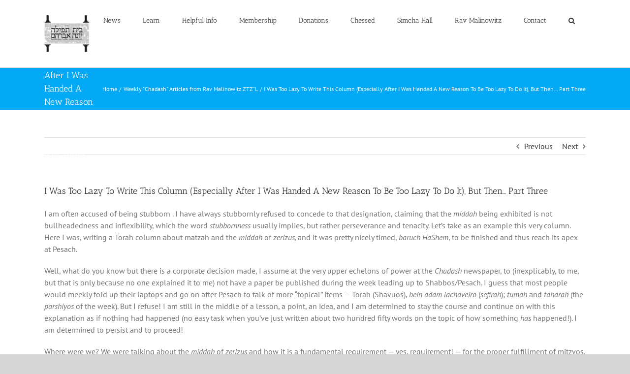

--- FILE ---
content_type: text/html; charset=UTF-8
request_url: https://btya.org/i-was-too-lazy-to-write-this-column-especially-after-i-was-handed-a-new-reason-to-be-too-lazy-to-do-it-but-then-part-three/
body_size: 20156
content:
<!DOCTYPE html>
<html class="avada-html-layout-wide avada-html-header-position-top" lang="en-US" prefix="og: http://ogp.me/ns# fb: http://ogp.me/ns/fb#">
<head>
	<meta http-equiv="X-UA-Compatible" content="IE=edge" />
	<meta http-equiv="Content-Type" content="text/html; charset=utf-8"/>
	<meta name="viewport" content="width=device-width, initial-scale=1" />
	<title>I Was Too Lazy To Write This Column (Especially After I Was Handed A New Reason To Be Too Lazy To Do It), But Then… Part Three &#8211; Beis Tefillah Yonah Avraham</title>
<meta name='robots' content='max-image-preview:large' />
<link rel='dns-prefetch' href='//ajax.googleapis.com' />
<link rel="alternate" type="application/rss+xml" title="Beis Tefillah Yonah Avraham &raquo; Feed" href="https://btya.org/feed/" />
<link rel="alternate" type="application/rss+xml" title="Beis Tefillah Yonah Avraham &raquo; Comments Feed" href="https://btya.org/comments/feed/" />
		
		
		
				<link rel="alternate" type="application/rss+xml" title="Beis Tefillah Yonah Avraham &raquo; I Was Too Lazy To Write This Column (Especially After I Was Handed A New Reason To Be Too Lazy To Do It), But Then… Part Three Comments Feed" href="https://btya.org/i-was-too-lazy-to-write-this-column-especially-after-i-was-handed-a-new-reason-to-be-too-lazy-to-do-it-but-then-part-three/feed/" />
<link rel="alternate" title="oEmbed (JSON)" type="application/json+oembed" href="https://btya.org/wp-json/oembed/1.0/embed?url=https%3A%2F%2Fbtya.org%2Fi-was-too-lazy-to-write-this-column-especially-after-i-was-handed-a-new-reason-to-be-too-lazy-to-do-it-but-then-part-three%2F" />
<link rel="alternate" title="oEmbed (XML)" type="text/xml+oembed" href="https://btya.org/wp-json/oembed/1.0/embed?url=https%3A%2F%2Fbtya.org%2Fi-was-too-lazy-to-write-this-column-especially-after-i-was-handed-a-new-reason-to-be-too-lazy-to-do-it-but-then-part-three%2F&#038;format=xml" />
					<meta name="description" content="I am often accused of being stubborn . I have always stubbornly refused to concede to that designation, claiming that the middah being exhibited is not bullheadedness and inflexibility, which the word stubbornness usually implies, but rather perseverance and tenacity. Let’s take as an example this very column. Here I was, writing a Torah column"/>
				
		<meta property="og:locale" content="en_US"/>
		<meta property="og:type" content="article"/>
		<meta property="og:site_name" content="Beis Tefillah Yonah Avraham"/>
		<meta property="og:title" content="  I Was Too Lazy To Write This Column (Especially After I Was Handed A New Reason To Be Too Lazy To Do It), But Then… Part Three"/>
				<meta property="og:description" content="I am often accused of being stubborn . I have always stubbornly refused to concede to that designation, claiming that the middah being exhibited is not bullheadedness and inflexibility, which the word stubbornness usually implies, but rather perseverance and tenacity. Let’s take as an example this very column. Here I was, writing a Torah column"/>
				<meta property="og:url" content="https://btya.org/i-was-too-lazy-to-write-this-column-especially-after-i-was-handed-a-new-reason-to-be-too-lazy-to-do-it-but-then-part-three/"/>
										<meta property="article:published_time" content="2012-04-27T09:28:29+02:00"/>
							<meta property="article:modified_time" content="2012-11-02T11:56:29+02:00"/>
								<meta name="author" content="Rav Malinowitz ZTZ&quot;L"/>
								<meta property="og:image" content="https://btya.org/wp-content/uploads/2012/01/BTYA_Logo.png"/>
		<meta property="og:image:width" content="92"/>
		<meta property="og:image:height" content="75"/>
		<meta property="og:image:type" content="image/png"/>
				<style id='wp-img-auto-sizes-contain-inline-css' type='text/css'>
img:is([sizes=auto i],[sizes^="auto," i]){contain-intrinsic-size:3000px 1500px}
/*# sourceURL=wp-img-auto-sizes-contain-inline-css */
</style>
<style id='wp-emoji-styles-inline-css' type='text/css'>

	img.wp-smiley, img.emoji {
		display: inline !important;
		border: none !important;
		box-shadow: none !important;
		height: 1em !important;
		width: 1em !important;
		margin: 0 0.07em !important;
		vertical-align: -0.1em !important;
		background: none !important;
		padding: 0 !important;
	}
/*# sourceURL=wp-emoji-styles-inline-css */
</style>
<link rel='stylesheet' id='jquery-ui-style-css' href='https://ajax.googleapis.com/ajax/libs/jqueryui/1.11.4/themes/ui-darkness/jquery-ui.css?ver=1.11.4' type='text/css' media='all' />
<link rel='stylesheet' id='slb_core-css' href='https://btya.org/wp-content/plugins/simple-lightbox/client/css/app.css?ver=2.9.4' type='text/css' media='all' />
<link rel='stylesheet' id='fusion-dynamic-css-css' href='https://btya.org/wp-content/uploads/fusion-styles/31dddab5b55b8eb9b4edf69d578cab95.min.css?ver=3.14.2' type='text/css' media='all' />
<script type="text/javascript" src="https://btya.org/wp-includes/js/jquery/jquery.min.js?ver=3.7.1" id="jquery-core-js"></script>
<script type="text/javascript" src="https://btya.org/wp-includes/js/jquery/jquery-migrate.min.js?ver=3.4.1" id="jquery-migrate-js"></script>
<link rel="https://api.w.org/" href="https://btya.org/wp-json/" /><link rel="alternate" title="JSON" type="application/json" href="https://btya.org/wp-json/wp/v2/posts/1944" /><link rel="EditURI" type="application/rsd+xml" title="RSD" href="https://btya.org/xmlrpc.php?rsd" />
<meta name="generator" content="WordPress 6.9" />
<link rel="canonical" href="https://btya.org/i-was-too-lazy-to-write-this-column-especially-after-i-was-handed-a-new-reason-to-be-too-lazy-to-do-it-but-then-part-three/" />
<link rel='shortlink' href='https://btya.org/?p=1944' />
<style type="text/css" id="css-fb-visibility">@media screen and (max-width: 640px){.fusion-no-small-visibility{display:none !important;}body .sm-text-align-center{text-align:center !important;}body .sm-text-align-left{text-align:left !important;}body .sm-text-align-right{text-align:right !important;}body .sm-text-align-justify{text-align:justify !important;}body .sm-flex-align-center{justify-content:center !important;}body .sm-flex-align-flex-start{justify-content:flex-start !important;}body .sm-flex-align-flex-end{justify-content:flex-end !important;}body .sm-mx-auto{margin-left:auto !important;margin-right:auto !important;}body .sm-ml-auto{margin-left:auto !important;}body .sm-mr-auto{margin-right:auto !important;}body .fusion-absolute-position-small{position:absolute;width:100%;}.awb-sticky.awb-sticky-small{ position: sticky; top: var(--awb-sticky-offset,0); }}@media screen and (min-width: 641px) and (max-width: 1024px){.fusion-no-medium-visibility{display:none !important;}body .md-text-align-center{text-align:center !important;}body .md-text-align-left{text-align:left !important;}body .md-text-align-right{text-align:right !important;}body .md-text-align-justify{text-align:justify !important;}body .md-flex-align-center{justify-content:center !important;}body .md-flex-align-flex-start{justify-content:flex-start !important;}body .md-flex-align-flex-end{justify-content:flex-end !important;}body .md-mx-auto{margin-left:auto !important;margin-right:auto !important;}body .md-ml-auto{margin-left:auto !important;}body .md-mr-auto{margin-right:auto !important;}body .fusion-absolute-position-medium{position:absolute;width:100%;}.awb-sticky.awb-sticky-medium{ position: sticky; top: var(--awb-sticky-offset,0); }}@media screen and (min-width: 1025px){.fusion-no-large-visibility{display:none !important;}body .lg-text-align-center{text-align:center !important;}body .lg-text-align-left{text-align:left !important;}body .lg-text-align-right{text-align:right !important;}body .lg-text-align-justify{text-align:justify !important;}body .lg-flex-align-center{justify-content:center !important;}body .lg-flex-align-flex-start{justify-content:flex-start !important;}body .lg-flex-align-flex-end{justify-content:flex-end !important;}body .lg-mx-auto{margin-left:auto !important;margin-right:auto !important;}body .lg-ml-auto{margin-left:auto !important;}body .lg-mr-auto{margin-right:auto !important;}body .fusion-absolute-position-large{position:absolute;width:100%;}.awb-sticky.awb-sticky-large{ position: sticky; top: var(--awb-sticky-offset,0); }}</style>		<script type="text/javascript">
			var doc = document.documentElement;
			doc.setAttribute( 'data-useragent', navigator.userAgent );
		</script>
		
	<style id='global-styles-inline-css' type='text/css'>
:root{--wp--preset--aspect-ratio--square: 1;--wp--preset--aspect-ratio--4-3: 4/3;--wp--preset--aspect-ratio--3-4: 3/4;--wp--preset--aspect-ratio--3-2: 3/2;--wp--preset--aspect-ratio--2-3: 2/3;--wp--preset--aspect-ratio--16-9: 16/9;--wp--preset--aspect-ratio--9-16: 9/16;--wp--preset--color--black: #000000;--wp--preset--color--cyan-bluish-gray: #abb8c3;--wp--preset--color--white: #ffffff;--wp--preset--color--pale-pink: #f78da7;--wp--preset--color--vivid-red: #cf2e2e;--wp--preset--color--luminous-vivid-orange: #ff6900;--wp--preset--color--luminous-vivid-amber: #fcb900;--wp--preset--color--light-green-cyan: #7bdcb5;--wp--preset--color--vivid-green-cyan: #00d084;--wp--preset--color--pale-cyan-blue: #8ed1fc;--wp--preset--color--vivid-cyan-blue: #0693e3;--wp--preset--color--vivid-purple: #9b51e0;--wp--preset--color--awb-color-1: rgba(255,255,255,1);--wp--preset--color--awb-color-2: rgba(246,246,246,1);--wp--preset--color--awb-color-3: rgba(235,234,234,1);--wp--preset--color--awb-color-4: rgba(255,215,0,1);--wp--preset--color--awb-color-5: rgba(116,116,116,1);--wp--preset--color--awb-color-6: rgba(26,128,182,1);--wp--preset--color--awb-color-7: rgba(16,83,120,1);--wp--preset--color--awb-color-8: rgba(51,51,51,1);--wp--preset--color--awb-color-custom-10: rgba(224,222,222,1);--wp--preset--color--awb-color-custom-11: rgba(235,234,234,0.8);--wp--preset--color--awb-color-custom-12: rgba(232,232,232,1);--wp--preset--color--awb-color-custom-13: rgba(90,171,214,1);--wp--preset--color--awb-color-custom-14: rgba(191,191,191,1);--wp--preset--color--awb-color-custom-15: rgba(140,137,137,1);--wp--preset--color--awb-color-custom-16: rgba(221,221,221,1);--wp--preset--color--awb-color-custom-17: rgba(54,56,57,1);--wp--preset--color--awb-color-custom-18: rgba(144,201,232,1);--wp--preset--gradient--vivid-cyan-blue-to-vivid-purple: linear-gradient(135deg,rgb(6,147,227) 0%,rgb(155,81,224) 100%);--wp--preset--gradient--light-green-cyan-to-vivid-green-cyan: linear-gradient(135deg,rgb(122,220,180) 0%,rgb(0,208,130) 100%);--wp--preset--gradient--luminous-vivid-amber-to-luminous-vivid-orange: linear-gradient(135deg,rgb(252,185,0) 0%,rgb(255,105,0) 100%);--wp--preset--gradient--luminous-vivid-orange-to-vivid-red: linear-gradient(135deg,rgb(255,105,0) 0%,rgb(207,46,46) 100%);--wp--preset--gradient--very-light-gray-to-cyan-bluish-gray: linear-gradient(135deg,rgb(238,238,238) 0%,rgb(169,184,195) 100%);--wp--preset--gradient--cool-to-warm-spectrum: linear-gradient(135deg,rgb(74,234,220) 0%,rgb(151,120,209) 20%,rgb(207,42,186) 40%,rgb(238,44,130) 60%,rgb(251,105,98) 80%,rgb(254,248,76) 100%);--wp--preset--gradient--blush-light-purple: linear-gradient(135deg,rgb(255,206,236) 0%,rgb(152,150,240) 100%);--wp--preset--gradient--blush-bordeaux: linear-gradient(135deg,rgb(254,205,165) 0%,rgb(254,45,45) 50%,rgb(107,0,62) 100%);--wp--preset--gradient--luminous-dusk: linear-gradient(135deg,rgb(255,203,112) 0%,rgb(199,81,192) 50%,rgb(65,88,208) 100%);--wp--preset--gradient--pale-ocean: linear-gradient(135deg,rgb(255,245,203) 0%,rgb(182,227,212) 50%,rgb(51,167,181) 100%);--wp--preset--gradient--electric-grass: linear-gradient(135deg,rgb(202,248,128) 0%,rgb(113,206,126) 100%);--wp--preset--gradient--midnight: linear-gradient(135deg,rgb(2,3,129) 0%,rgb(40,116,252) 100%);--wp--preset--font-size--small: 12px;--wp--preset--font-size--medium: 20px;--wp--preset--font-size--large: 24px;--wp--preset--font-size--x-large: 42px;--wp--preset--font-size--normal: 16px;--wp--preset--font-size--xlarge: 32px;--wp--preset--font-size--huge: 48px;--wp--preset--spacing--20: 0.44rem;--wp--preset--spacing--30: 0.67rem;--wp--preset--spacing--40: 1rem;--wp--preset--spacing--50: 1.5rem;--wp--preset--spacing--60: 2.25rem;--wp--preset--spacing--70: 3.38rem;--wp--preset--spacing--80: 5.06rem;--wp--preset--shadow--natural: 6px 6px 9px rgba(0, 0, 0, 0.2);--wp--preset--shadow--deep: 12px 12px 50px rgba(0, 0, 0, 0.4);--wp--preset--shadow--sharp: 6px 6px 0px rgba(0, 0, 0, 0.2);--wp--preset--shadow--outlined: 6px 6px 0px -3px rgb(255, 255, 255), 6px 6px rgb(0, 0, 0);--wp--preset--shadow--crisp: 6px 6px 0px rgb(0, 0, 0);}:where(.is-layout-flex){gap: 0.5em;}:where(.is-layout-grid){gap: 0.5em;}body .is-layout-flex{display: flex;}.is-layout-flex{flex-wrap: wrap;align-items: center;}.is-layout-flex > :is(*, div){margin: 0;}body .is-layout-grid{display: grid;}.is-layout-grid > :is(*, div){margin: 0;}:where(.wp-block-columns.is-layout-flex){gap: 2em;}:where(.wp-block-columns.is-layout-grid){gap: 2em;}:where(.wp-block-post-template.is-layout-flex){gap: 1.25em;}:where(.wp-block-post-template.is-layout-grid){gap: 1.25em;}.has-black-color{color: var(--wp--preset--color--black) !important;}.has-cyan-bluish-gray-color{color: var(--wp--preset--color--cyan-bluish-gray) !important;}.has-white-color{color: var(--wp--preset--color--white) !important;}.has-pale-pink-color{color: var(--wp--preset--color--pale-pink) !important;}.has-vivid-red-color{color: var(--wp--preset--color--vivid-red) !important;}.has-luminous-vivid-orange-color{color: var(--wp--preset--color--luminous-vivid-orange) !important;}.has-luminous-vivid-amber-color{color: var(--wp--preset--color--luminous-vivid-amber) !important;}.has-light-green-cyan-color{color: var(--wp--preset--color--light-green-cyan) !important;}.has-vivid-green-cyan-color{color: var(--wp--preset--color--vivid-green-cyan) !important;}.has-pale-cyan-blue-color{color: var(--wp--preset--color--pale-cyan-blue) !important;}.has-vivid-cyan-blue-color{color: var(--wp--preset--color--vivid-cyan-blue) !important;}.has-vivid-purple-color{color: var(--wp--preset--color--vivid-purple) !important;}.has-black-background-color{background-color: var(--wp--preset--color--black) !important;}.has-cyan-bluish-gray-background-color{background-color: var(--wp--preset--color--cyan-bluish-gray) !important;}.has-white-background-color{background-color: var(--wp--preset--color--white) !important;}.has-pale-pink-background-color{background-color: var(--wp--preset--color--pale-pink) !important;}.has-vivid-red-background-color{background-color: var(--wp--preset--color--vivid-red) !important;}.has-luminous-vivid-orange-background-color{background-color: var(--wp--preset--color--luminous-vivid-orange) !important;}.has-luminous-vivid-amber-background-color{background-color: var(--wp--preset--color--luminous-vivid-amber) !important;}.has-light-green-cyan-background-color{background-color: var(--wp--preset--color--light-green-cyan) !important;}.has-vivid-green-cyan-background-color{background-color: var(--wp--preset--color--vivid-green-cyan) !important;}.has-pale-cyan-blue-background-color{background-color: var(--wp--preset--color--pale-cyan-blue) !important;}.has-vivid-cyan-blue-background-color{background-color: var(--wp--preset--color--vivid-cyan-blue) !important;}.has-vivid-purple-background-color{background-color: var(--wp--preset--color--vivid-purple) !important;}.has-black-border-color{border-color: var(--wp--preset--color--black) !important;}.has-cyan-bluish-gray-border-color{border-color: var(--wp--preset--color--cyan-bluish-gray) !important;}.has-white-border-color{border-color: var(--wp--preset--color--white) !important;}.has-pale-pink-border-color{border-color: var(--wp--preset--color--pale-pink) !important;}.has-vivid-red-border-color{border-color: var(--wp--preset--color--vivid-red) !important;}.has-luminous-vivid-orange-border-color{border-color: var(--wp--preset--color--luminous-vivid-orange) !important;}.has-luminous-vivid-amber-border-color{border-color: var(--wp--preset--color--luminous-vivid-amber) !important;}.has-light-green-cyan-border-color{border-color: var(--wp--preset--color--light-green-cyan) !important;}.has-vivid-green-cyan-border-color{border-color: var(--wp--preset--color--vivid-green-cyan) !important;}.has-pale-cyan-blue-border-color{border-color: var(--wp--preset--color--pale-cyan-blue) !important;}.has-vivid-cyan-blue-border-color{border-color: var(--wp--preset--color--vivid-cyan-blue) !important;}.has-vivid-purple-border-color{border-color: var(--wp--preset--color--vivid-purple) !important;}.has-vivid-cyan-blue-to-vivid-purple-gradient-background{background: var(--wp--preset--gradient--vivid-cyan-blue-to-vivid-purple) !important;}.has-light-green-cyan-to-vivid-green-cyan-gradient-background{background: var(--wp--preset--gradient--light-green-cyan-to-vivid-green-cyan) !important;}.has-luminous-vivid-amber-to-luminous-vivid-orange-gradient-background{background: var(--wp--preset--gradient--luminous-vivid-amber-to-luminous-vivid-orange) !important;}.has-luminous-vivid-orange-to-vivid-red-gradient-background{background: var(--wp--preset--gradient--luminous-vivid-orange-to-vivid-red) !important;}.has-very-light-gray-to-cyan-bluish-gray-gradient-background{background: var(--wp--preset--gradient--very-light-gray-to-cyan-bluish-gray) !important;}.has-cool-to-warm-spectrum-gradient-background{background: var(--wp--preset--gradient--cool-to-warm-spectrum) !important;}.has-blush-light-purple-gradient-background{background: var(--wp--preset--gradient--blush-light-purple) !important;}.has-blush-bordeaux-gradient-background{background: var(--wp--preset--gradient--blush-bordeaux) !important;}.has-luminous-dusk-gradient-background{background: var(--wp--preset--gradient--luminous-dusk) !important;}.has-pale-ocean-gradient-background{background: var(--wp--preset--gradient--pale-ocean) !important;}.has-electric-grass-gradient-background{background: var(--wp--preset--gradient--electric-grass) !important;}.has-midnight-gradient-background{background: var(--wp--preset--gradient--midnight) !important;}.has-small-font-size{font-size: var(--wp--preset--font-size--small) !important;}.has-medium-font-size{font-size: var(--wp--preset--font-size--medium) !important;}.has-large-font-size{font-size: var(--wp--preset--font-size--large) !important;}.has-x-large-font-size{font-size: var(--wp--preset--font-size--x-large) !important;}
/*# sourceURL=global-styles-inline-css */
</style>
<style id='wp-block-library-inline-css' type='text/css'>
:root{--wp-block-synced-color:#7a00df;--wp-block-synced-color--rgb:122,0,223;--wp-bound-block-color:var(--wp-block-synced-color);--wp-editor-canvas-background:#ddd;--wp-admin-theme-color:#007cba;--wp-admin-theme-color--rgb:0,124,186;--wp-admin-theme-color-darker-10:#006ba1;--wp-admin-theme-color-darker-10--rgb:0,107,160.5;--wp-admin-theme-color-darker-20:#005a87;--wp-admin-theme-color-darker-20--rgb:0,90,135;--wp-admin-border-width-focus:2px}@media (min-resolution:192dpi){:root{--wp-admin-border-width-focus:1.5px}}.wp-element-button{cursor:pointer}:root .has-very-light-gray-background-color{background-color:#eee}:root .has-very-dark-gray-background-color{background-color:#313131}:root .has-very-light-gray-color{color:#eee}:root .has-very-dark-gray-color{color:#313131}:root .has-vivid-green-cyan-to-vivid-cyan-blue-gradient-background{background:linear-gradient(135deg,#00d084,#0693e3)}:root .has-purple-crush-gradient-background{background:linear-gradient(135deg,#34e2e4,#4721fb 50%,#ab1dfe)}:root .has-hazy-dawn-gradient-background{background:linear-gradient(135deg,#faaca8,#dad0ec)}:root .has-subdued-olive-gradient-background{background:linear-gradient(135deg,#fafae1,#67a671)}:root .has-atomic-cream-gradient-background{background:linear-gradient(135deg,#fdd79a,#004a59)}:root .has-nightshade-gradient-background{background:linear-gradient(135deg,#330968,#31cdcf)}:root .has-midnight-gradient-background{background:linear-gradient(135deg,#020381,#2874fc)}:root{--wp--preset--font-size--normal:16px;--wp--preset--font-size--huge:42px}.has-regular-font-size{font-size:1em}.has-larger-font-size{font-size:2.625em}.has-normal-font-size{font-size:var(--wp--preset--font-size--normal)}.has-huge-font-size{font-size:var(--wp--preset--font-size--huge)}.has-text-align-center{text-align:center}.has-text-align-left{text-align:left}.has-text-align-right{text-align:right}.has-fit-text{white-space:nowrap!important}#end-resizable-editor-section{display:none}.aligncenter{clear:both}.items-justified-left{justify-content:flex-start}.items-justified-center{justify-content:center}.items-justified-right{justify-content:flex-end}.items-justified-space-between{justify-content:space-between}.screen-reader-text{border:0;clip-path:inset(50%);height:1px;margin:-1px;overflow:hidden;padding:0;position:absolute;width:1px;word-wrap:normal!important}.screen-reader-text:focus{background-color:#ddd;clip-path:none;color:#444;display:block;font-size:1em;height:auto;left:5px;line-height:normal;padding:15px 23px 14px;text-decoration:none;top:5px;width:auto;z-index:100000}html :where(.has-border-color){border-style:solid}html :where([style*=border-top-color]){border-top-style:solid}html :where([style*=border-right-color]){border-right-style:solid}html :where([style*=border-bottom-color]){border-bottom-style:solid}html :where([style*=border-left-color]){border-left-style:solid}html :where([style*=border-width]){border-style:solid}html :where([style*=border-top-width]){border-top-style:solid}html :where([style*=border-right-width]){border-right-style:solid}html :where([style*=border-bottom-width]){border-bottom-style:solid}html :where([style*=border-left-width]){border-left-style:solid}html :where(img[class*=wp-image-]){height:auto;max-width:100%}:where(figure){margin:0 0 1em}html :where(.is-position-sticky){--wp-admin--admin-bar--position-offset:var(--wp-admin--admin-bar--height,0px)}@media screen and (max-width:600px){html :where(.is-position-sticky){--wp-admin--admin-bar--position-offset:0px}}
/*wp_block_styles_on_demand_placeholder:697c41aaa2895*/
/*# sourceURL=wp-block-library-inline-css */
</style>
<style id='wp-block-library-theme-inline-css' type='text/css'>
.wp-block-audio :where(figcaption){color:#555;font-size:13px;text-align:center}.is-dark-theme .wp-block-audio :where(figcaption){color:#ffffffa6}.wp-block-audio{margin:0 0 1em}.wp-block-code{border:1px solid #ccc;border-radius:4px;font-family:Menlo,Consolas,monaco,monospace;padding:.8em 1em}.wp-block-embed :where(figcaption){color:#555;font-size:13px;text-align:center}.is-dark-theme .wp-block-embed :where(figcaption){color:#ffffffa6}.wp-block-embed{margin:0 0 1em}.blocks-gallery-caption{color:#555;font-size:13px;text-align:center}.is-dark-theme .blocks-gallery-caption{color:#ffffffa6}:root :where(.wp-block-image figcaption){color:#555;font-size:13px;text-align:center}.is-dark-theme :root :where(.wp-block-image figcaption){color:#ffffffa6}.wp-block-image{margin:0 0 1em}.wp-block-pullquote{border-bottom:4px solid;border-top:4px solid;color:currentColor;margin-bottom:1.75em}.wp-block-pullquote :where(cite),.wp-block-pullquote :where(footer),.wp-block-pullquote__citation{color:currentColor;font-size:.8125em;font-style:normal;text-transform:uppercase}.wp-block-quote{border-left:.25em solid;margin:0 0 1.75em;padding-left:1em}.wp-block-quote cite,.wp-block-quote footer{color:currentColor;font-size:.8125em;font-style:normal;position:relative}.wp-block-quote:where(.has-text-align-right){border-left:none;border-right:.25em solid;padding-left:0;padding-right:1em}.wp-block-quote:where(.has-text-align-center){border:none;padding-left:0}.wp-block-quote.is-large,.wp-block-quote.is-style-large,.wp-block-quote:where(.is-style-plain){border:none}.wp-block-search .wp-block-search__label{font-weight:700}.wp-block-search__button{border:1px solid #ccc;padding:.375em .625em}:where(.wp-block-group.has-background){padding:1.25em 2.375em}.wp-block-separator.has-css-opacity{opacity:.4}.wp-block-separator{border:none;border-bottom:2px solid;margin-left:auto;margin-right:auto}.wp-block-separator.has-alpha-channel-opacity{opacity:1}.wp-block-separator:not(.is-style-wide):not(.is-style-dots){width:100px}.wp-block-separator.has-background:not(.is-style-dots){border-bottom:none;height:1px}.wp-block-separator.has-background:not(.is-style-wide):not(.is-style-dots){height:2px}.wp-block-table{margin:0 0 1em}.wp-block-table td,.wp-block-table th{word-break:normal}.wp-block-table :where(figcaption){color:#555;font-size:13px;text-align:center}.is-dark-theme .wp-block-table :where(figcaption){color:#ffffffa6}.wp-block-video :where(figcaption){color:#555;font-size:13px;text-align:center}.is-dark-theme .wp-block-video :where(figcaption){color:#ffffffa6}.wp-block-video{margin:0 0 1em}:root :where(.wp-block-template-part.has-background){margin-bottom:0;margin-top:0;padding:1.25em 2.375em}
/*# sourceURL=/wp-includes/css/dist/block-library/theme.min.css */
</style>
<style id='classic-theme-styles-inline-css' type='text/css'>
/*! This file is auto-generated */
.wp-block-button__link{color:#fff;background-color:#32373c;border-radius:9999px;box-shadow:none;text-decoration:none;padding:calc(.667em + 2px) calc(1.333em + 2px);font-size:1.125em}.wp-block-file__button{background:#32373c;color:#fff;text-decoration:none}
/*# sourceURL=/wp-includes/css/classic-themes.min.css */
</style>
</head>

<body class="wp-singular post-template-default single single-post postid-1944 single-format-standard wp-theme-Avada fusion-image-hovers fusion-pagination-sizing fusion-button_type-flat fusion-button_span-no fusion-button_gradient-linear avada-image-rollover-circle-yes avada-image-rollover-yes avada-image-rollover-direction-left fusion-has-button-gradient fusion-body ltr fusion-sticky-header no-tablet-sticky-header no-mobile-sticky-header no-mobile-slidingbar no-mobile-totop avada-has-rev-slider-styles fusion-disable-outline fusion-sub-menu-fade mobile-logo-pos-left layout-wide-mode avada-has-boxed-modal-shadow-none layout-scroll-offset-full avada-has-zero-margin-offset-top fusion-top-header menu-text-align-center mobile-menu-design-modern fusion-show-pagination-text fusion-header-layout-v1 avada-responsive avada-footer-fx-none avada-menu-highlight-style-background fusion-search-form-classic fusion-main-menu-search-dropdown fusion-avatar-square avada-dropdown-styles avada-blog-layout-masonry avada-blog-archive-layout-masonry avada-header-shadow-no avada-menu-icon-position-left avada-has-megamenu-shadow avada-has-mainmenu-dropdown-divider avada-has-mobile-menu-search avada-has-main-nav-search-icon avada-has-breadcrumb-mobile-hidden avada-has-titlebar-bar_and_content avada-has-pagination-padding avada-flyout-menu-direction-fade avada-ec-views-v1" data-awb-post-id="1944">
		<a class="skip-link screen-reader-text" href="#content">Skip to content</a>

	<div id="boxed-wrapper">
		
		<div id="wrapper" class="fusion-wrapper">
			<div id="home" style="position:relative;top:-1px;"></div>
							
					
			<header class="fusion-header-wrapper">
				<div class="fusion-header-v1 fusion-logo-alignment fusion-logo-left fusion-sticky-menu- fusion-sticky-logo- fusion-mobile-logo-  fusion-mobile-menu-design-modern">
					<div class="fusion-header-sticky-height"></div>
<div class="fusion-header">
	<div class="fusion-row">
					<div class="fusion-logo" data-margin-top="31px" data-margin-bottom="31px" data-margin-left="0px" data-margin-right="0px">
			<a class="fusion-logo-link"  href="https://btya.org/" >

						<!-- standard logo -->
			<img src="https://btya.org/wp-content/uploads/2012/01/BTYA_Logo.png" srcset="https://btya.org/wp-content/uploads/2012/01/BTYA_Logo.png 1x" width="92" height="75" alt="Beis Tefillah Yonah Avraham Logo" data-retina_logo_url="" class="fusion-standard-logo" />

			
					</a>
		</div>		<nav class="fusion-main-menu" aria-label="Main Menu"><ul id="menu-main-menu" class="fusion-menu"><li  id="menu-item-4086"  class="menu-item menu-item-type-post_type menu-item-object-page current_page_parent menu-item-has-children menu-item-4086 fusion-dropdown-menu"  data-item-id="4086"><a  href="https://btya.org/news/" class="fusion-background-highlight"><span class="menu-text">News</span></a><ul class="sub-menu"><li  id="menu-item-9290"  class="menu-item menu-item-type-post_type menu-item-object-page menu-item-9290 fusion-dropdown-submenu" ><a  href="https://btya.org/btya-news/" class="fusion-background-highlight"><span>BTYA News</span></a></li><li  id="menu-item-8165"  class="menu-item menu-item-type-post_type menu-item-object-page menu-item-8165 fusion-dropdown-submenu" ><a  href="https://btya.org/guide/" class="fusion-background-highlight"><span>Member Guide 5780</span></a></li><li  id="menu-item-6074"  class="menu-item menu-item-type-taxonomy menu-item-object-category menu-item-6074 fusion-dropdown-submenu" ><a  href="https://btya.org/category/btya-weekly-newsletter/" class="fusion-background-highlight"><span>BTYA Weekly Newsletter</span></a></li><li  id="menu-item-5407"  class="menu-item menu-item-type-taxonomy menu-item-object-category menu-item-5407 fusion-dropdown-submenu" ><a  href="https://btya.org/category/schedules/" class="fusion-background-highlight"><span>Schedules</span></a></li><li  id="menu-item-9191"  class="menu-item menu-item-type-post_type menu-item-object-page menu-item-9191 fusion-dropdown-submenu" ><a  href="https://btya.org/vasikin/" class="fusion-background-highlight"><span>Vasikin</span></a></li><li  id="menu-item-4089"  class="menu-item menu-item-type-taxonomy menu-item-object-category menu-item-4089 fusion-dropdown-submenu" ><a  href="https://btya.org/category/menucha/" class="fusion-background-highlight"><span>Menucha</span></a></li><li  id="menu-item-6159"  class="menu-item menu-item-type-post_type menu-item-object-page menu-item-6159 fusion-dropdown-submenu" ><a  href="https://btya.org/videos/" class="fusion-background-highlight"><span>Videos</span></a></li></ul></li><li  id="menu-item-4071"  class="menu-item menu-item-type-post_type menu-item-object-page menu-item-has-children menu-item-4071 fusion-dropdown-menu"  data-item-id="4071"><a  href="https://btya.org/learn/" class="fusion-background-highlight"><span class="menu-text">Learn</span></a><ul class="sub-menu"><li  id="menu-item-4072"  class="menu-item menu-item-type-post_type menu-item-object-page menu-item-4072 fusion-dropdown-submenu" ><a  href="https://btya.org/learn/mp3-shiurim/" class="fusion-background-highlight"><span>MP3 Audio Shiurim</span></a></li><li  id="menu-item-4060"  class="menu-item menu-item-type-post_type menu-item-object-page menu-item-4060 fusion-dropdown-submenu" ><a  href="https://btya.org/youth-programs/" class="fusion-background-highlight"><span>Youth Programs</span></a></li><li  id="menu-item-4073"  class="menu-item menu-item-type-post_type menu-item-object-page menu-item-4073 fusion-dropdown-submenu" ><a  href="https://btya.org/learn/learning/" class="fusion-background-highlight"><span>Learning Programs</span></a></li></ul></li><li  id="menu-item-4076"  class="menu-item menu-item-type-post_type menu-item-object-page menu-item-has-children menu-item-4076 fusion-dropdown-menu"  data-item-id="4076"><a  href="https://btya.org/helpful-info/" class="fusion-background-highlight"><span class="menu-text">Helpful Info</span></a><ul class="sub-menu"><li  id="menu-item-4053"  class="menu-item menu-item-type-post_type menu-item-object-page menu-item-4053 fusion-dropdown-submenu" ><a  href="https://btya.org/internet-safety/" class="fusion-background-highlight"><span>Internet Safety</span></a></li><li  id="menu-item-4054"  class="menu-item menu-item-type-post_type menu-item-object-page menu-item-4054 fusion-dropdown-submenu" ><a  href="https://btya.org/kashrus-lecture/" class="fusion-background-highlight"><span>Kashrus</span></a></li><li  id="menu-item-4081"  class="menu-item menu-item-type-post_type menu-item-object-page menu-item-4081 fusion-dropdown-submenu" ><a  href="https://btya.org/halachic-times-for-beit-shemesh/" class="fusion-background-highlight"><span>Halachic Times for Beit Shemesh</span></a></li><li  id="menu-item-5422"  class="menu-item menu-item-type-post_type menu-item-object-post menu-item-5422 fusion-dropdown-submenu" ><a  href="https://btya.org/separating-trumas-and-maaseros/" class="fusion-background-highlight"><span>Separating Trumas and Maaseros</span></a></li></ul></li><li  id="menu-item-4055"  class="menu-item menu-item-type-post_type menu-item-object-page menu-item-4055"  data-item-id="4055"><a  href="https://btya.org/membership/" class="fusion-background-highlight"><span class="menu-text">Membership</span></a></li><li  id="menu-item-4052"  class="menu-item menu-item-type-post_type menu-item-object-page menu-item-4052"  data-item-id="4052"><a  href="https://btya.org/donations/" class="fusion-background-highlight"><span class="menu-text">Donations</span></a></li><li  id="menu-item-4051"  class="menu-item menu-item-type-post_type menu-item-object-page menu-item-has-children menu-item-4051 fusion-dropdown-menu"  data-item-id="4051"><a  href="https://btya.org/community-service/" class="fusion-background-highlight"><span class="menu-text">Chessed</span></a><ul class="sub-menu"><li  id="menu-item-4647"  class="menu-item menu-item-type-post_type menu-item-object-page menu-item-4647 fusion-dropdown-submenu" ><a  href="https://btya.org/talent-gemach/" class="fusion-background-highlight"><span>Men’s Talent Gemach</span></a></li><li  id="menu-item-4658"  class="menu-item menu-item-type-post_type menu-item-object-page menu-item-4658 fusion-dropdown-submenu" ><a  href="https://btya.org/talent-gemach/baum-family-english-sefarim-gemach/" class="fusion-background-highlight"><span>Baum Family English Sefarim Gemach</span></a></li></ul></li><li  id="menu-item-4057"  class="menu-item menu-item-type-post_type menu-item-object-page menu-item-4057"  data-item-id="4057"><a  href="https://btya.org/hall/" class="fusion-background-highlight"><span class="menu-text">Simcha Hall</span></a></li><li  id="menu-item-5978"  class="menu-item menu-item-type-custom menu-item-object-custom menu-item-has-children menu-item-5978 fusion-dropdown-menu"  data-item-id="5978"><a  href="#" class="fusion-background-highlight"><span class="menu-text">Rav Malinowitz</span></a><ul class="sub-menu"><li  id="menu-item-9245"  class="menu-item menu-item-type-post_type menu-item-object-page menu-item-9245 fusion-dropdown-submenu" ><a  href="https://btya.org/czm-yahrtzeit/" class="fusion-background-highlight"><span>Yahrzeit – Rav Chaim Zev Malinowitz ZTZ”L</span></a></li><li  id="menu-item-5975"  class="menu-item menu-item-type-post_type menu-item-object-page menu-item-5975 fusion-dropdown-submenu" ><a  href="https://btya.org/czm-stories/" class="fusion-background-highlight"><span>Stories about Rav Malinowitz</span></a></li><li  id="menu-item-5976"  class="menu-item menu-item-type-post_type menu-item-object-page menu-item-5976 fusion-dropdown-submenu" ><a  href="https://btya.org/post-czm-stories/" class="fusion-background-highlight"><span>Post Your Own Stories about Rav Malinowitz ZT”L</span></a></li><li  id="menu-item-5977"  class="menu-item menu-item-type-taxonomy menu-item-object-category menu-item-5977 fusion-dropdown-submenu" ><a  href="https://btya.org/category/the-rav-shlitas-weekly-tefilla-halacha/" class="fusion-background-highlight"><span>Weekly Tefilla Halacha from Rav Malinowitz ZTZ&#8221;L</span></a></li><li  id="menu-item-6075"  class="menu-item menu-item-type-taxonomy menu-item-object-category current-post-ancestor current-menu-parent current-post-parent menu-item-6075 fusion-dropdown-submenu" ><a  href="https://btya.org/category/ravs-chadash-articles/" class="fusion-background-highlight"><span>Weekly &#8220;Chadash&#8221; Articles from Rav Malinowitz ZTZ&#8221;L</span></a></li></ul></li><li  id="menu-item-4146"  class="menu-item menu-item-type-post_type menu-item-object-page menu-item-4146"  data-item-id="4146"><a  href="https://btya.org/contact/" class="fusion-background-highlight"><span class="menu-text">Contact</span></a></li><li class="fusion-custom-menu-item fusion-main-menu-search"><a class="fusion-main-menu-icon" href="#" aria-label="Search" data-title="Search" title="Search" role="button" aria-expanded="false"></a><div class="fusion-custom-menu-item-contents">		<form role="search" class="searchform fusion-search-form  fusion-search-form-classic" method="get" action="https://btya.org/">
			<div class="fusion-search-form-content">

				
				<div class="fusion-search-field search-field">
					<label><span class="screen-reader-text">Search for:</span>
													<input type="search" value="" name="s" class="s" placeholder="Search..." required aria-required="true" aria-label="Search..."/>
											</label>
				</div>
				<div class="fusion-search-button search-button">
					<input type="submit" class="fusion-search-submit searchsubmit" aria-label="Search" value="&#xf002;" />
									</div>

				
			</div>


			
		</form>
		</div></li></ul></nav>	<div class="fusion-mobile-menu-icons">
							<a href="#" class="fusion-icon awb-icon-bars" aria-label="Toggle mobile menu" aria-expanded="false"></a>
		
					<a href="#" class="fusion-icon awb-icon-search" aria-label="Toggle mobile search"></a>
		
		
			</div>

<nav class="fusion-mobile-nav-holder fusion-mobile-menu-text-align-left" aria-label="Main Menu Mobile"></nav>

		
<div class="fusion-clearfix"></div>
<div class="fusion-mobile-menu-search">
			<form role="search" class="searchform fusion-search-form  fusion-search-form-classic" method="get" action="https://btya.org/">
			<div class="fusion-search-form-content">

				
				<div class="fusion-search-field search-field">
					<label><span class="screen-reader-text">Search for:</span>
													<input type="search" value="" name="s" class="s" placeholder="Search..." required aria-required="true" aria-label="Search..."/>
											</label>
				</div>
				<div class="fusion-search-button search-button">
					<input type="submit" class="fusion-search-submit searchsubmit" aria-label="Search" value="&#xf002;" />
									</div>

				
			</div>


			
		</form>
		</div>
			</div>
</div>
				</div>
				<div class="fusion-clearfix"></div>
			</header>
								
							<div id="sliders-container" class="fusion-slider-visibility">
					</div>
				
					
							
			<section class="avada-page-titlebar-wrapper" aria-labelledby="awb-ptb-heading">
	<div class="fusion-page-title-bar fusion-page-title-bar-none fusion-page-title-bar-left">
		<div class="fusion-page-title-row">
			<div class="fusion-page-title-wrapper">
				<div class="fusion-page-title-captions">

																							<h1 id="awb-ptb-heading" class="entry-title">I Was Too Lazy To Write This Column (Especially After I Was Handed A New Reason To Be Too Lazy To Do It), But Then… Part Three</h1>

											
					
				</div>

															<div class="fusion-page-title-secondary">
							<nav class="fusion-breadcrumbs" aria-label="Breadcrumb"><ol class="awb-breadcrumb-list"><li class="fusion-breadcrumb-item awb-breadcrumb-sep awb-home" ><a href="https://btya.org" class="fusion-breadcrumb-link"><span >Home</span></a></li><li class="fusion-breadcrumb-item awb-breadcrumb-sep" ><a href="https://btya.org/category/ravs-chadash-articles/" class="fusion-breadcrumb-link"><span >Weekly "Chadash" Articles from Rav Malinowitz ZTZ"L</span></a></li><li class="fusion-breadcrumb-item"  aria-current="page"><span  class="breadcrumb-leaf">I Was Too Lazy To Write This Column (Especially After I Was Handed A New Reason To Be Too Lazy To Do It), But Then… Part Three</span></li></ol></nav>						</div>
									
			</div>
		</div>
	</div>
</section>

						<main id="main" class="clearfix ">
				<div class="fusion-row" style="">

<section id="content" style="width: 100%;">
			<div class="single-navigation clearfix">
			<a href="https://btya.org/shabbos-parshas-tazriametzorah-bulletin/" rel="prev">Previous</a>			<a href="https://btya.org/shabbos-bulletin-parshas-acharei-moskedoshim/" rel="next">Next</a>		</div>
	
					<article id="post-1944" class="post post-1944 type-post status-publish format-standard hentry category-ravs-chadash-articles">
						
									
															<h2 class="entry-title fusion-post-title">I Was Too Lazy To Write This Column (Especially After I Was Handed A New Reason To Be Too Lazy To Do It), But Then… Part Three</h2>										<div class="post-content">
				<p>I am often accused of being stubborn . I have always stubbornly refused to concede to that designation, claiming that the <em>middah </em>being exhibited is not bullheadedness and inflexibility, which the word <em>stubbornness </em>usually implies, but rather perseverance and tenacity. Let’s take as an example this very column. Here I was, writing a Torah column about matzah<em> </em>and the <em>middah </em>of <em>zerizus, </em>and it was pretty nicely timed, <em>baruch HaShem</em>, to be finished and thus reach its apex at Pesach.</p>
<p>Well, what do you know but there is a corporate decision made, I assume at the very upper echelons of power at the <em>Chadash </em>newspaper, to (inexplicably, to me, but that is only because no one explained it to me) not have a paper be published during the week leading up to Shabbos/Pesach. I guess that most people would meekly fold up their laptops and go on after Pesach to talk of more “topical” items — Torah (Shavuos), <em>bein adam lachaveiro </em>(<em>sefirah</em>); <em>tumah </em>and <em>taharah </em>(the <em>parshiyos</em> of the week). But I refuse! I am still in the middle of a lesson, a point, an idea, and I am determined to stay the course and continue on with this explanation as if nothing had happened (no easy task when you’ve just written about two hundred fifty words on the topic of how something <em>has</em> happened!). I am determined to persist and to proceed!</p>
<p>Where were we? We were talking about the <em>middah </em>of <em>zerizus </em>and how it is a fundamental requirement — yes, requirement! — for the proper fulfillment of mitzvos<em>, </em>and for our general attitude in our <em>avodas HaShem. </em>And how this is perhaps best brought out by the association in the <em>possuk </em>between the essentiality of <em>zerizus </em>for matzah<em>, the</em> icon of Pesach<em>, </em>and for mitzvos<em> </em>in general. (Actually, the word <em>zerizus</em> itself is not easy to translate into English. It connotes an attitude of devotion, enthusiasm, diligence, and fervor in carrying out the will of HaShem. It portrays a willingness and readiness to do whatever is in one’s power to see the action through.)</p>
<p>We discussed how we must combat a laziness which is simply physical; we discussed intellectual laziness, a reluctance to actually <em>think </em>about things and make proper <em>cheshbonos </em>about our goals and where we stand vis-à-vis those goals. There is also emotional laziness, in which we do not want to invest our emotions and feelings into people or situations and/or events.</p>
<p>We then moved on to talk about the <em>roots</em> of laziness. One is the degree to which we indeed <em>care </em>about what it is that we have to do. We are quite diligent about doing things which we like to do; it is thus a bit embarrassing when we discover that we have trouble getting to things we <em>ought </em>to be doing, <em>especially </em>in the spiritual sphere. This is really a bedrock of our <em>avodas HaShem — </em>do we really <em>want </em>to do it?</p>
<p>A major “solution,” but also a basic, fundamental idea, is suggested by the Mesilas Yesharim. Mesilas Yesharim<em> </em>writes in the eighth chapter<em> </em>of the sefer:</p>
<blockquote><p>What can strengthen this <em>middah</em> (of <em>zerizus</em>), what would make a person be enthusiastic about his or her <em>kiyum mitzvos</em>, is to look at and contemplate — every single day — all the goodness which HaShem showers the person with at every moment, and the wonders which He does with him from the moment of birth to his last day on earth. And no doubt that the more he looks into and reflects upon these things, the more he will come to recognize his great debt to HaShem Who bestows so much good upon him. And this reflection, consciousness, and awareness will become the means through which the person deflects tendencies towards laziness, for his attitude will now be: since I cannot possibly ever repay HaShem for all He has done, is doing, and will do, let me at least thank Him and show my appreciation by doing His will. And there is no person, whether poor or wealthy, whether ill or healthy and robust, who would not discern multitudes upon multitudes of goodness lavished upon the person.</p></blockquote>
<p>Although the Mesilas Yesharim does not even get into these points, we have to consider life itself, then, the remarkable workings of the human body, the ability to see, to discern color, to gauge depth, shapes, etc., and all the rest of the wondrous biological workings of the body.</p>
<p>Says the Mesilas Yesharim further:</p>
<blockquote><p>The rich man has so many extras in life to thank HaShem for. The indigent person has to thank HaShem more intensely for his survival; so, too, the ill; and so on and so forth. When a person does this, contemplates and reflects upon this, there is no question that he or she will enthusiastically and energetically be totally spirited in his or her <em>avodas HaShem.</em></p></blockquote>
<p>Gratitude is the greatest motivator for taking action. You don’t want to go outside; you’d rather stay home and relax. Maybe it’s raining, maybe it’s snowing. But if I have to go to a <em>chanukas habayis</em> of someone who has done for me, and for the <em>tzibbur, </em>so many <em>chassadim, </em>someone who gave me of his time and energy when <em>I </em>needed help, certainly I will let nothing stop me for attending, for I am <em>overjoyed </em>at the opportunity to show my appreciation. Think about this — and then say — can I do any less for HaShem, who has done oh, so much more for me?<em></em></p>
<p>Gratitude, we see in the Mesilas Yesharim, is a great motivator, and helps one conquer the negative trait of laziness.</p>
<p>&nbsp;</p>
<p align="right"><em>To be continued&#8230;</em></p>
<p><em>Rav Malinowitz is the Rav of Beis Tefillah Yonah Avraham, located in Ramat Beit Shemesh Aleph, at the corner of Nachal Refaim and Nachal Luz. Many of Rav Malinowitz’s shiurim can be heard at www.btya.org</em><em>. Send your questions to RCZMChadash@gmail.com.</em><em></em></p>
							</div>

												<div class="fusion-meta-info"><div class="fusion-meta-info-wrapper">By <span class="vcard"><span class="fn"><a href="https://btya.org/author/rav/" title="Posts by Rav Malinowitz ZTZ&quot;L" rel="author">Rav Malinowitz ZTZ"L</a></span></span><span class="fusion-inline-sep">|</span><span class="updated rich-snippet-hidden">2012-11-02T13:56:29+02:00</span><span>April 27th, 2012</span><span class="fusion-inline-sep">|</span><a href="https://btya.org/category/ravs-chadash-articles/" rel="category tag">Weekly "Chadash" Articles from Rav Malinowitz ZTZ"L</a><span class="fusion-inline-sep">|</span><span class="fusion-comments"><a href="https://btya.org/i-was-too-lazy-to-write-this-column-especially-after-i-was-handed-a-new-reason-to-be-too-lazy-to-do-it-but-then-part-three/#respond">0 Comments</a></span></div></div>													<div class="fusion-sharing-box fusion-theme-sharing-box fusion-single-sharing-box">
		<h4>Share This Story, Choose Your Platform!</h4>
		<div class="fusion-social-networks"><div class="fusion-social-networks-wrapper"><a  class="fusion-social-network-icon fusion-tooltip fusion-facebook awb-icon-facebook" style="color:var(--sharing_social_links_icon_color);" data-placement="top" data-title="Facebook" data-toggle="tooltip" title="Facebook" href="https://www.facebook.com/sharer.php?u=https%3A%2F%2Fbtya.org%2Fi-was-too-lazy-to-write-this-column-especially-after-i-was-handed-a-new-reason-to-be-too-lazy-to-do-it-but-then-part-three%2F&amp;t=I%20Was%20Too%20Lazy%20To%20Write%20This%20Column%20%28Especially%20After%20I%20Was%20Handed%20A%20New%20Reason%20To%20Be%20Too%20Lazy%20To%20Do%20It%29%2C%20But%20Then%E2%80%A6%20Part%20Three" target="_blank" rel="noreferrer"><span class="screen-reader-text">Facebook</span></a><a  class="fusion-social-network-icon fusion-tooltip fusion-twitter awb-icon-twitter" style="color:var(--sharing_social_links_icon_color);" data-placement="top" data-title="X" data-toggle="tooltip" title="X" href="https://x.com/intent/post?url=https%3A%2F%2Fbtya.org%2Fi-was-too-lazy-to-write-this-column-especially-after-i-was-handed-a-new-reason-to-be-too-lazy-to-do-it-but-then-part-three%2F&amp;text=I%20Was%20Too%20Lazy%20To%20Write%20This%20Column%20%28Especially%20After%20I%20Was%20Handed%20A%20New%20Reason%20To%20Be%20Too%20Lazy%20To%20Do%20It%29%2C%20But%20Then%E2%80%A6%20Part%20Three" target="_blank" rel="noopener noreferrer"><span class="screen-reader-text">X</span></a><a  class="fusion-social-network-icon fusion-tooltip fusion-reddit awb-icon-reddit" style="color:var(--sharing_social_links_icon_color);" data-placement="top" data-title="Reddit" data-toggle="tooltip" title="Reddit" href="https://reddit.com/submit?url=https://btya.org/i-was-too-lazy-to-write-this-column-especially-after-i-was-handed-a-new-reason-to-be-too-lazy-to-do-it-but-then-part-three/&amp;title=I%20Was%20Too%20Lazy%20To%20Write%20This%20Column%20%28Especially%20After%20I%20Was%20Handed%20A%20New%20Reason%20To%20Be%20Too%20Lazy%20To%20Do%20It%29%2C%20But%20Then%E2%80%A6%20Part%20Three" target="_blank" rel="noopener noreferrer"><span class="screen-reader-text">Reddit</span></a><a  class="fusion-social-network-icon fusion-tooltip fusion-linkedin awb-icon-linkedin" style="color:var(--sharing_social_links_icon_color);" data-placement="top" data-title="LinkedIn" data-toggle="tooltip" title="LinkedIn" href="https://www.linkedin.com/shareArticle?mini=true&amp;url=https%3A%2F%2Fbtya.org%2Fi-was-too-lazy-to-write-this-column-especially-after-i-was-handed-a-new-reason-to-be-too-lazy-to-do-it-but-then-part-three%2F&amp;title=I%20Was%20Too%20Lazy%20To%20Write%20This%20Column%20%28Especially%20After%20I%20Was%20Handed%20A%20New%20Reason%20To%20Be%20Too%20Lazy%20To%20Do%20It%29%2C%20But%20Then%E2%80%A6%20Part%20Three&amp;summary=I%20am%20often%20accused%20of%20being%20stubborn%20.%20I%20have%20always%20stubbornly%20refused%20to%20concede%20to%20that%20designation%2C%20claiming%20that%20the%20middah%20being%20exhibited%20is%20not%20bullheadedness%20and%20inflexibility%2C%20which%20the%20word%20stubbornness%20usually%20implies%2C%20but%20rather%20perseverance%20a" target="_blank" rel="noopener noreferrer"><span class="screen-reader-text">LinkedIn</span></a><a  class="fusion-social-network-icon fusion-tooltip fusion-whatsapp awb-icon-whatsapp" style="color:var(--sharing_social_links_icon_color);" data-placement="top" data-title="WhatsApp" data-toggle="tooltip" title="WhatsApp" href="https://api.whatsapp.com/send?text=https%3A%2F%2Fbtya.org%2Fi-was-too-lazy-to-write-this-column-especially-after-i-was-handed-a-new-reason-to-be-too-lazy-to-do-it-but-then-part-three%2F" target="_blank" rel="noopener noreferrer"><span class="screen-reader-text">WhatsApp</span></a><a  class="fusion-social-network-icon fusion-tooltip fusion-tumblr awb-icon-tumblr" style="color:var(--sharing_social_links_icon_color);" data-placement="top" data-title="Tumblr" data-toggle="tooltip" title="Tumblr" href="https://www.tumblr.com/share/link?url=https%3A%2F%2Fbtya.org%2Fi-was-too-lazy-to-write-this-column-especially-after-i-was-handed-a-new-reason-to-be-too-lazy-to-do-it-but-then-part-three%2F&amp;name=I%20Was%20Too%20Lazy%20To%20Write%20This%20Column%20%28Especially%20After%20I%20Was%20Handed%20A%20New%20Reason%20To%20Be%20Too%20Lazy%20To%20Do%20It%29%2C%20But%20Then%E2%80%A6%20Part%20Three&amp;description=I%20am%20often%20accused%20of%20being%20stubborn%20.%20I%20have%20always%20stubbornly%20refused%20to%20concede%20to%20that%20designation%2C%20claiming%20that%20the%20middah%20being%20exhibited%20is%20not%20bullheadedness%20and%20inflexibility%2C%20which%20the%20word%20stubbornness%20usually%20implies%2C%20but%20rather%20perseverance%20and%20tenacity.%20Let%E2%80%99s%20take%20as%20an%20example%20this%20very%20column.%20Here%20I%20was%2C%20writing%20a%20Torah%20column" target="_blank" rel="noopener noreferrer"><span class="screen-reader-text">Tumblr</span></a><a  class="fusion-social-network-icon fusion-tooltip fusion-pinterest awb-icon-pinterest" style="color:var(--sharing_social_links_icon_color);" data-placement="top" data-title="Pinterest" data-toggle="tooltip" title="Pinterest" href="https://pinterest.com/pin/create/button/?url=https%3A%2F%2Fbtya.org%2Fi-was-too-lazy-to-write-this-column-especially-after-i-was-handed-a-new-reason-to-be-too-lazy-to-do-it-but-then-part-three%2F&amp;description=I%20am%20often%20accused%20of%20being%20stubborn%20.%20I%20have%20always%20stubbornly%20refused%20to%20concede%20to%20that%20designation%2C%20claiming%20that%20the%20middah%20being%20exhibited%20is%20not%20bullheadedness%20and%20inflexibility%2C%20which%20the%20word%20stubbornness%20usually%20implies%2C%20but%20rather%20perseverance%20and%20tenacity.%20Let%E2%80%99s%20take%20as%20an%20example%20this%20very%20column.%20Here%20I%20was%2C%20writing%20a%20Torah%20column&amp;media=" target="_blank" rel="noopener noreferrer"><span class="screen-reader-text">Pinterest</span></a><a  class="fusion-social-network-icon fusion-tooltip fusion-vk awb-icon-vk" style="color:var(--sharing_social_links_icon_color);" data-placement="top" data-title="Vk" data-toggle="tooltip" title="Vk" href="https://vk.com/share.php?url=https%3A%2F%2Fbtya.org%2Fi-was-too-lazy-to-write-this-column-especially-after-i-was-handed-a-new-reason-to-be-too-lazy-to-do-it-but-then-part-three%2F&amp;title=I%20Was%20Too%20Lazy%20To%20Write%20This%20Column%20%28Especially%20After%20I%20Was%20Handed%20A%20New%20Reason%20To%20Be%20Too%20Lazy%20To%20Do%20It%29%2C%20But%20Then%E2%80%A6%20Part%20Three&amp;description=I%20am%20often%20accused%20of%20being%20stubborn%20.%20I%20have%20always%20stubbornly%20refused%20to%20concede%20to%20that%20designation%2C%20claiming%20that%20the%20middah%20being%20exhibited%20is%20not%20bullheadedness%20and%20inflexibility%2C%20which%20the%20word%20stubbornness%20usually%20implies%2C%20but%20rather%20perseverance%20and%20tenacity.%20Let%E2%80%99s%20take%20as%20an%20example%20this%20very%20column.%20Here%20I%20was%2C%20writing%20a%20Torah%20column" target="_blank" rel="noopener noreferrer"><span class="screen-reader-text">Vk</span></a><a  class="fusion-social-network-icon fusion-tooltip fusion-mail awb-icon-mail fusion-last-social-icon" style="color:var(--sharing_social_links_icon_color);" data-placement="top" data-title="Email" data-toggle="tooltip" title="Email" href="mailto:?body=https://btya.org/i-was-too-lazy-to-write-this-column-especially-after-i-was-handed-a-new-reason-to-be-too-lazy-to-do-it-but-then-part-three/&amp;subject=I%20Was%20Too%20Lazy%20To%20Write%20This%20Column%20%28Especially%20After%20I%20Was%20Handed%20A%20New%20Reason%20To%20Be%20Too%20Lazy%20To%20Do%20It%29%2C%20But%20Then%E2%80%A6%20Part%20Three" target="_self" rel="noopener noreferrer"><span class="screen-reader-text">Email</span></a><div class="fusion-clearfix"></div></div></div>	</div>
														<section class="about-author">
																						<div class="fusion-title fusion-title-size-three sep-double sep-solid" style="margin-top:0px;margin-bottom:31px;">
					<h3 class="title-heading-left" style="margin:0;">
						About the Author: 						<a href="https://btya.org/author/rav/" title="Posts by Rav Malinowitz ZTZ&quot;L" rel="author">Rav Malinowitz ZTZ"L</a>																	</h3>
					<span class="awb-title-spacer"></span>
					<div class="title-sep-container">
						<div class="title-sep sep-double sep-solid"></div>
					</div>
				</div>
										<div class="about-author-container">
							<div class="avatar">
								<img alt='Avatar photo' src='http://btya.org/wp-content/uploads/Rav-Malinowitz-40x40-1-scaled-72x72.jpg' srcset='http://btya.org/wp-content/uploads/Rav-Malinowitz-40x40-1-scaled-144x144.jpg 2x' class='avatar avatar-72 photo' height='72' width='72' decoding='async'/>							</div>
							<div class="description">
								Rav Chaim Zev HaLeivi Malinowitz ZTZ"L was the Rav of Beis Tefillah Yonah Avraham from 2002 until his untimely passing on 23-Marcheshvan-5780 (21-Nov-2019)							</div>
						</div>
					</section>
								<section class="related-posts single-related-posts">
					<div class="fusion-title fusion-title-size-three sep-double sep-solid" style="margin-top:0px;margin-bottom:31px;">
					<h3 class="title-heading-left" style="margin:0;">
						Related Posts					</h3>
					<span class="awb-title-spacer"></span>
					<div class="title-sep-container">
						<div class="title-sep sep-double sep-solid"></div>
					</div>
				</div>
				
	
	
	
					<div class="awb-carousel awb-swiper awb-swiper-carousel" data-imagesize="fixed" data-metacontent="no" data-autoplay="no" data-touchscroll="no" data-columns="5" data-itemmargin="44px" data-itemwidth="180" data-scrollitems="">
		<div class="swiper-wrapper">
																		<div class="swiper-slide">
					<div class="fusion-carousel-item-wrapper">
						<div  class="fusion-image-wrapper fusion-image-size-fixed" aria-haspopup="true">
							<div class="fusion-placeholder-image" data-origheight="150" data-origwidth="100%" style="width:100%;height:150px;"></div>
		<div class="fusion-rollover">
	<div class="fusion-rollover-content">

														<a class="fusion-rollover-link" href="https://btya.org/what-is-a-kur-habarzel/">What is a ‘Kur Habarzel’?</a>
			
														
								
								
													
		
												<h4 class="fusion-rollover-title">
					<a class="fusion-rollover-title-link" href="https://btya.org/what-is-a-kur-habarzel/">
						What is a ‘Kur Habarzel’?					</a>
				</h4>
			
								
		
						<a class="fusion-link-wrapper" href="https://btya.org/what-is-a-kur-habarzel/" aria-label="What is a ‘Kur Habarzel’?"></a>
	</div>
</div>
</div>
											</div><!-- fusion-carousel-item-wrapper -->
				</div>
															<div class="swiper-slide">
					<div class="fusion-carousel-item-wrapper">
						<div  class="fusion-image-wrapper fusion-image-size-fixed" aria-haspopup="true">
							<div class="fusion-placeholder-image" data-origheight="150" data-origwidth="100%" style="width:100%;height:150px;"></div>
		<div class="fusion-rollover">
	<div class="fusion-rollover-content">

														<a class="fusion-rollover-link" href="https://btya.org/thank-you-part-2/">THANK YOU! Part 2</a>
			
														
								
								
													
		
												<h4 class="fusion-rollover-title">
					<a class="fusion-rollover-title-link" href="https://btya.org/thank-you-part-2/">
						THANK YOU! Part 2					</a>
				</h4>
			
								
		
						<a class="fusion-link-wrapper" href="https://btya.org/thank-you-part-2/" aria-label="THANK YOU! Part 2"></a>
	</div>
</div>
</div>
											</div><!-- fusion-carousel-item-wrapper -->
				</div>
															<div class="swiper-slide">
					<div class="fusion-carousel-item-wrapper">
						<div  class="fusion-image-wrapper fusion-image-size-fixed" aria-haspopup="true">
							<div class="fusion-placeholder-image" data-origheight="150" data-origwidth="100%" style="width:100%;height:150px;"></div>
		<div class="fusion-rollover">
	<div class="fusion-rollover-content">

														<a class="fusion-rollover-link" href="https://btya.org/thank-you-part-1/">THANK YOU! Part 1</a>
			
														
								
								
													
		
												<h4 class="fusion-rollover-title">
					<a class="fusion-rollover-title-link" href="https://btya.org/thank-you-part-1/">
						THANK YOU! Part 1					</a>
				</h4>
			
								
		
						<a class="fusion-link-wrapper" href="https://btya.org/thank-you-part-1/" aria-label="THANK YOU! Part 1"></a>
	</div>
</div>
</div>
											</div><!-- fusion-carousel-item-wrapper -->
				</div>
															<div class="swiper-slide">
					<div class="fusion-carousel-item-wrapper">
						<div  class="fusion-image-wrapper fusion-image-size-fixed" aria-haspopup="true">
							<div class="fusion-placeholder-image" data-origheight="150" data-origwidth="100%" style="width:100%;height:150px;"></div>
		<div class="fusion-rollover">
	<div class="fusion-rollover-content">

														<a class="fusion-rollover-link" href="https://btya.org/why-zachor-must-precede-purim/">Why Zachor MUST Precede Purim</a>
			
														
								
								
													
		
												<h4 class="fusion-rollover-title">
					<a class="fusion-rollover-title-link" href="https://btya.org/why-zachor-must-precede-purim/">
						Why Zachor MUST Precede Purim					</a>
				</h4>
			
								
		
						<a class="fusion-link-wrapper" href="https://btya.org/why-zachor-must-precede-purim/" aria-label="Why Zachor MUST Precede Purim"></a>
	</div>
</div>
</div>
											</div><!-- fusion-carousel-item-wrapper -->
				</div>
															<div class="swiper-slide">
					<div class="fusion-carousel-item-wrapper">
						<div  class="fusion-image-wrapper fusion-image-size-fixed" aria-haspopup="true">
							<div class="fusion-placeholder-image" data-origheight="150" data-origwidth="100%" style="width:100%;height:150px;"></div>
		<div class="fusion-rollover">
	<div class="fusion-rollover-content">

														<a class="fusion-rollover-link" href="https://btya.org/musings-about-the-upcoming-mayoral-elections/">Musings about the Upcoming Mayoral Elections</a>
			
														
								
								
													
		
												<h4 class="fusion-rollover-title">
					<a class="fusion-rollover-title-link" href="https://btya.org/musings-about-the-upcoming-mayoral-elections/">
						Musings about the Upcoming Mayoral Elections					</a>
				</h4>
			
								
		
						<a class="fusion-link-wrapper" href="https://btya.org/musings-about-the-upcoming-mayoral-elections/" aria-label="Musings about the Upcoming Mayoral Elections"></a>
	</div>
</div>
</div>
											</div><!-- fusion-carousel-item-wrapper -->
				</div>
					</div><!-- swiper-wrapper -->
				<div class="awb-swiper-button awb-swiper-button-prev"><i class="awb-icon-angle-left"></i></div><div class="awb-swiper-button awb-swiper-button-next"><i class="awb-icon-angle-right"></i></div>	</div><!-- fusion-carousel -->
</section><!-- related-posts -->


													


		<div id="respond" class="comment-respond">
		<h3 id="reply-title" class="comment-reply-title">Leave A Comment</h3><p class="must-log-in">You must be <a href="https://btya.org/wp-login.php?redirect_to=https%3A%2F%2Fbtya.org%2Fi-was-too-lazy-to-write-this-column-especially-after-i-was-handed-a-new-reason-to-be-too-lazy-to-do-it-but-then-part-three%2F">logged in</a> to post a comment.</p>	</div><!-- #respond -->
														</article>
	</section>
						
					</div>  <!-- fusion-row -->
				</main>  <!-- #main -->
				
				
								
					
		<div class="fusion-footer">
					
	<footer class="fusion-footer-widget-area fusion-widget-area">
		<div class="fusion-row">
			<div class="fusion-columns fusion-columns-4 fusion-widget-area">
				
																									<div class="fusion-column col-lg-3 col-md-3 col-sm-3">
													</div>
																										<div class="fusion-column col-lg-3 col-md-3 col-sm-3">
													</div>
																										<div class="fusion-column col-lg-3 col-md-3 col-sm-3">
													</div>
																										<div class="fusion-column fusion-column-last col-lg-3 col-md-3 col-sm-3">
													</div>
																											
				<div class="fusion-clearfix"></div>
			</div> <!-- fusion-columns -->
		</div> <!-- fusion-row -->
	</footer> <!-- fusion-footer-widget-area -->

	
	<footer id="footer" class="fusion-footer-copyright-area">
		<div class="fusion-row">
			<div class="fusion-copyright-content">

				<div class="fusion-copyright-notice">
		<div>
		Copyright 2012 - 2018 Avada | All Rights Reserved | Powered by <a href="http://wordpress.org">WordPress</a> | <a href="http://theme-fusion.com">Theme Fusion</a>	</div>
</div>
<div class="fusion-social-links-footer">
	</div>

			</div> <!-- fusion-fusion-copyright-content -->
		</div> <!-- fusion-row -->
	</footer> <!-- #footer -->
		</div> <!-- fusion-footer -->

		
																</div> <!-- wrapper -->
		</div> <!-- #boxed-wrapper -->
				<a class="fusion-one-page-text-link fusion-page-load-link" tabindex="-1" href="#" aria-hidden="true">Page load link</a>

		<div class="avada-footer-scripts">
			<script type="text/javascript">var fusionNavIsCollapsed=function(e){var t,n;window.innerWidth<=e.getAttribute("data-breakpoint")?(e.classList.add("collapse-enabled"),e.classList.remove("awb-menu_desktop"),e.classList.contains("expanded")||window.dispatchEvent(new CustomEvent("fusion-mobile-menu-collapsed",{detail:{nav:e}})),(n=e.querySelectorAll(".menu-item-has-children.expanded")).length&&n.forEach(function(e){e.querySelector(".awb-menu__open-nav-submenu_mobile").setAttribute("aria-expanded","false")})):(null!==e.querySelector(".menu-item-has-children.expanded .awb-menu__open-nav-submenu_click")&&e.querySelector(".menu-item-has-children.expanded .awb-menu__open-nav-submenu_click").click(),e.classList.remove("collapse-enabled"),e.classList.add("awb-menu_desktop"),null!==e.querySelector(".awb-menu__main-ul")&&e.querySelector(".awb-menu__main-ul").removeAttribute("style")),e.classList.add("no-wrapper-transition"),clearTimeout(t),t=setTimeout(()=>{e.classList.remove("no-wrapper-transition")},400),e.classList.remove("loading")},fusionRunNavIsCollapsed=function(){var e,t=document.querySelectorAll(".awb-menu");for(e=0;e<t.length;e++)fusionNavIsCollapsed(t[e])};function avadaGetScrollBarWidth(){var e,t,n,l=document.createElement("p");return l.style.width="100%",l.style.height="200px",(e=document.createElement("div")).style.position="absolute",e.style.top="0px",e.style.left="0px",e.style.visibility="hidden",e.style.width="200px",e.style.height="150px",e.style.overflow="hidden",e.appendChild(l),document.body.appendChild(e),t=l.offsetWidth,e.style.overflow="scroll",t==(n=l.offsetWidth)&&(n=e.clientWidth),document.body.removeChild(e),jQuery("html").hasClass("awb-scroll")&&10<t-n?10:t-n}fusionRunNavIsCollapsed(),window.addEventListener("fusion-resize-horizontal",fusionRunNavIsCollapsed);</script><script type="speculationrules">
{"prefetch":[{"source":"document","where":{"and":[{"href_matches":"/*"},{"not":{"href_matches":["/wp-*.php","/wp-admin/*","/wp-content/uploads/*","/wp-content/*","/wp-content/plugins/*","/wp-content/themes/Avada/*","/*\\?(.+)"]}},{"not":{"selector_matches":"a[rel~=\"nofollow\"]"}},{"not":{"selector_matches":".no-prefetch, .no-prefetch a"}}]},"eagerness":"conservative"}]}
</script>
		<script id="wppl-precheck-remember-me">
		(function() {
			'use strict';
			
			var wppl_precheck_remember_me = function() {
				var rememberMeNames = ["rememberme","remember","rcp_user_remember"];
				var processedElements = new Set(); // Track processed elements to avoid duplicates
				
				/**
				 * Check/enable a checkbox element
				 */
				function checkElement(element) {
					if (processedElements.has(element)) return;
					processedElements.add(element);
					
					if (element.type === 'checkbox' && !element.checked) {
						element.checked = true;
					}
				}
				
				/**
				 * Process standard remember me inputs
				 */
				function processRememberMeElements() {
					rememberMeNames.forEach(function(inputName) {
						// Find inputs by exact name match
						var inputs = document.querySelectorAll('input[name="' + inputName + '"]');
						inputs.forEach(function(input) {
							checkElement(input);
						});
						
						// Also find inputs where name contains the input name (partial match)
						var partialInputs = document.querySelectorAll('input[type="checkbox"]');
						partialInputs.forEach(function(input) {
							if (input.name && input.name.includes(inputName)) {
								checkElement(input);
							}
						});
					});
				}
				
				/**
				 * Handle WooCommerce specific elements
				 */
				function processWooCommerce() {
					var wooInputs = document.querySelectorAll('.woocommerce-form-login__rememberme input[type="checkbox"]');
					wooInputs.forEach(function(input) {
						checkElement(input);
					});
				}
				
				/**
				 * Handle Ultimate Member Plugin
				 */
				function processUltimateMember() {
					var umCheckboxLabels = document.querySelectorAll('.um-field-checkbox');
					
					umCheckboxLabels.forEach(function(label) {
						var input = label.querySelector('input');
						if (input && rememberMeNames.includes(input.name)) {
							// Set as active and checked
							checkElement(input);
							label.classList.add('active');
							
							// Update icon classes
							var icon = label.querySelector('.um-icon-android-checkbox-outline-blank');
							if (icon) {
								icon.classList.add('um-icon-android-checkbox-outline');
								icon.classList.remove('um-icon-android-checkbox-outline-blank');
							}
						}
					});
				}
				
				/**
				 * Handle ARMember Forms
				 */
				function processARMember() {
					var armContainers = document.querySelectorAll('.arm_form_input_container_rememberme');
					
					armContainers.forEach(function(container) {
						var checkboxes = container.querySelectorAll('md-checkbox');
						
						checkboxes.forEach(function(checkbox) {
							if (checkbox.classList.contains('ng-empty')) {
								checkbox.click(); // Activate the checkbox
							}
						});
					});
				}
				
				// Execute all processing functions
				processRememberMeElements();
				processWooCommerce();
				processUltimateMember();
				processARMember();
			};
			
			// Run when DOM is ready
			if (document.readyState === 'loading') {
				document.addEventListener('DOMContentLoaded', wppl_precheck_remember_me);
			} else {
				wppl_precheck_remember_me();
			}
			
			// Also run after a short delay to catch dynamically loaded forms
			setTimeout(wppl_precheck_remember_me, 500);
			
		})();
		</script>
		<script type="text/javascript" src="https://btya.org/wp-includes/js/jquery/ui/core.min.js?ver=1.13.3" id="jquery-ui-core-js"></script>
<script type="text/javascript" src="https://btya.org/wp-includes/js/jquery/ui/mouse.min.js?ver=1.13.3" id="jquery-ui-mouse-js"></script>
<script type="text/javascript" src="https://btya.org/wp-includes/js/jquery/ui/resizable.min.js?ver=1.13.3" id="jquery-ui-resizable-js"></script>
<script type="text/javascript" src="https://btya.org/wp-includes/js/jquery/ui/draggable.min.js?ver=1.13.3" id="jquery-ui-draggable-js"></script>
<script type="text/javascript" src="https://btya.org/wp-includes/js/jquery/ui/controlgroup.min.js?ver=1.13.3" id="jquery-ui-controlgroup-js"></script>
<script type="text/javascript" src="https://btya.org/wp-includes/js/jquery/ui/checkboxradio.min.js?ver=1.13.3" id="jquery-ui-checkboxradio-js"></script>
<script type="text/javascript" src="https://btya.org/wp-includes/js/jquery/ui/button.min.js?ver=1.13.3" id="jquery-ui-button-js"></script>
<script type="text/javascript" src="https://btya.org/wp-includes/js/jquery/ui/dialog.min.js?ver=1.13.3" id="jquery-ui-dialog-js"></script>
<script type="text/javascript" id="s2-ajax-js-extra">
/* <![CDATA[ */
var s2AjaxScriptStrings = {"ajaxurl":"https://btya.org/wp-admin/admin-ajax.php","title":"Subscribe to this blog","nonce":"9fb7ccc249"};
//# sourceURL=s2-ajax-js-extra
/* ]]> */
</script>
<script type="text/javascript" src="https://btya.org/wp-content/plugins/subscribe2/include/s2-ajax.min.js?ver=1.3" id="s2-ajax-js"></script>
<script type="text/javascript" src="https://btya.org/wp-content/themes/Avada/includes/lib/assets/min/js/library/cssua.js?ver=2.1.28" id="cssua-js"></script>
<script type="text/javascript" id="fusion-animations-js-extra">
/* <![CDATA[ */
var fusionAnimationsVars = {"status_css_animations":"desktop"};
//# sourceURL=fusion-animations-js-extra
/* ]]> */
</script>
<script type="text/javascript" src="https://btya.org/wp-content/plugins/fusion-builder/assets/js/min/general/fusion-animations.js?ver=3.14.2" id="fusion-animations-js"></script>
<script type="text/javascript" src="https://btya.org/wp-content/themes/Avada/includes/lib/assets/min/js/general/awb-tabs-widget.js?ver=3.14.2" id="awb-tabs-widget-js"></script>
<script type="text/javascript" src="https://btya.org/wp-content/themes/Avada/includes/lib/assets/min/js/general/awb-vertical-menu-widget.js?ver=3.14.2" id="awb-vertical-menu-widget-js"></script>
<script type="text/javascript" src="https://btya.org/wp-content/themes/Avada/includes/lib/assets/min/js/library/modernizr.js?ver=3.3.1" id="modernizr-js"></script>
<script type="text/javascript" id="fusion-js-extra">
/* <![CDATA[ */
var fusionJSVars = {"visibility_small":"640","visibility_medium":"1024"};
//# sourceURL=fusion-js-extra
/* ]]> */
</script>
<script type="text/javascript" src="https://btya.org/wp-content/themes/Avada/includes/lib/assets/min/js/general/fusion.js?ver=3.14.2" id="fusion-js"></script>
<script type="text/javascript" src="https://btya.org/wp-content/themes/Avada/includes/lib/assets/min/js/library/swiper.js?ver=11.2.5" id="swiper-js"></script>
<script type="text/javascript" src="https://btya.org/wp-content/themes/Avada/includes/lib/assets/min/js/library/bootstrap.transition.js?ver=3.3.6" id="bootstrap-transition-js"></script>
<script type="text/javascript" src="https://btya.org/wp-content/themes/Avada/includes/lib/assets/min/js/library/bootstrap.tooltip.js?ver=3.3.5" id="bootstrap-tooltip-js"></script>
<script type="text/javascript" src="https://btya.org/wp-content/themes/Avada/includes/lib/assets/min/js/library/jquery.easing.js?ver=1.3" id="jquery-easing-js"></script>
<script type="text/javascript" src="https://btya.org/wp-content/themes/Avada/includes/lib/assets/min/js/library/jquery.fitvids.js?ver=1.1" id="jquery-fitvids-js"></script>
<script type="text/javascript" src="https://btya.org/wp-content/themes/Avada/includes/lib/assets/min/js/library/jquery.flexslider.js?ver=2.7.2" id="jquery-flexslider-js"></script>
<script type="text/javascript" id="jquery-lightbox-js-extra">
/* <![CDATA[ */
var fusionLightboxVideoVars = {"lightbox_video_width":"1280","lightbox_video_height":"720"};
//# sourceURL=jquery-lightbox-js-extra
/* ]]> */
</script>
<script type="text/javascript" src="https://btya.org/wp-content/themes/Avada/includes/lib/assets/min/js/library/jquery.ilightbox.js?ver=2.2.3" id="jquery-lightbox-js"></script>
<script type="text/javascript" src="https://btya.org/wp-content/themes/Avada/includes/lib/assets/min/js/library/jquery.mousewheel.js?ver=3.0.6" id="jquery-mousewheel-js"></script>
<script type="text/javascript" src="https://btya.org/wp-content/themes/Avada/includes/lib/assets/min/js/library/imagesLoaded.js?ver=3.1.8" id="images-loaded-js"></script>
<script type="text/javascript" id="fusion-video-general-js-extra">
/* <![CDATA[ */
var fusionVideoGeneralVars = {"status_vimeo":"1","status_yt":"1"};
//# sourceURL=fusion-video-general-js-extra
/* ]]> */
</script>
<script type="text/javascript" src="https://btya.org/wp-content/themes/Avada/includes/lib/assets/min/js/library/fusion-video-general.js?ver=1" id="fusion-video-general-js"></script>
<script type="text/javascript" id="fusion-video-bg-js-extra">
/* <![CDATA[ */
var fusionVideoBgVars = {"status_vimeo":"1","status_yt":"1"};
//# sourceURL=fusion-video-bg-js-extra
/* ]]> */
</script>
<script type="text/javascript" src="https://btya.org/wp-content/themes/Avada/includes/lib/assets/min/js/library/fusion-video-bg.js?ver=1" id="fusion-video-bg-js"></script>
<script type="text/javascript" id="fusion-lightbox-js-extra">
/* <![CDATA[ */
var fusionLightboxVars = {"status_lightbox":"1","lightbox_gallery":"1","lightbox_skin":"metro-white","lightbox_title":"1","lightbox_zoom":"1","lightbox_arrows":"1","lightbox_slideshow_speed":"5000","lightbox_loop":"0","lightbox_autoplay":"","lightbox_opacity":"0.9","lightbox_desc":"1","lightbox_social":"1","lightbox_social_links":{"facebook":{"source":"https://www.facebook.com/sharer.php?u={URL}","text":"Share on Facebook"},"twitter":{"source":"https://x.com/intent/post?url={URL}","text":"Share on X"},"reddit":{"source":"https://reddit.com/submit?url={URL}","text":"Share on Reddit"},"linkedin":{"source":"https://www.linkedin.com/shareArticle?mini=true&url={URL}","text":"Share on LinkedIn"},"whatsapp":{"source":"https://api.whatsapp.com/send?text={URL}","text":"Share on WhatsApp"},"tumblr":{"source":"https://www.tumblr.com/share/link?url={URL}","text":"Share on Tumblr"},"pinterest":{"source":"https://pinterest.com/pin/create/button/?url={URL}","text":"Share on Pinterest"},"vk":{"source":"https://vk.com/share.php?url={URL}","text":"Share on Vk"},"mail":{"source":"mailto:?body={URL}","text":"Share by Email"}},"lightbox_deeplinking":"1","lightbox_path":"vertical","lightbox_post_images":"1","lightbox_animation_speed":"normal","l10n":{"close":"Press Esc to close","enterFullscreen":"Enter Fullscreen (Shift+Enter)","exitFullscreen":"Exit Fullscreen (Shift+Enter)","slideShow":"Slideshow","next":"Next","previous":"Previous"}};
//# sourceURL=fusion-lightbox-js-extra
/* ]]> */
</script>
<script type="text/javascript" src="https://btya.org/wp-content/themes/Avada/includes/lib/assets/min/js/general/fusion-lightbox.js?ver=1" id="fusion-lightbox-js"></script>
<script type="text/javascript" src="https://btya.org/wp-content/themes/Avada/includes/lib/assets/min/js/general/fusion-tooltip.js?ver=1" id="fusion-tooltip-js"></script>
<script type="text/javascript" src="https://btya.org/wp-content/themes/Avada/includes/lib/assets/min/js/general/fusion-sharing-box.js?ver=1" id="fusion-sharing-box-js"></script>
<script type="text/javascript" src="https://btya.org/wp-content/themes/Avada/includes/lib/assets/min/js/library/fusion-youtube.js?ver=2.2.1" id="fusion-youtube-js"></script>
<script type="text/javascript" src="https://btya.org/wp-content/themes/Avada/includes/lib/assets/min/js/library/vimeoPlayer.js?ver=2.2.1" id="vimeo-player-js"></script>
<script type="text/javascript" src="https://btya.org/wp-content/themes/Avada/includes/lib/assets/min/js/general/fusion-general-global.js?ver=3.14.2" id="fusion-general-global-js"></script>
<script type="text/javascript" src="https://btya.org/wp-content/themes/Avada/assets/min/js/general/avada-general-footer.js?ver=7.14.2" id="avada-general-footer-js"></script>
<script type="text/javascript" src="https://btya.org/wp-content/themes/Avada/assets/min/js/general/avada-quantity.js?ver=7.14.2" id="avada-quantity-js"></script>
<script type="text/javascript" src="https://btya.org/wp-content/themes/Avada/assets/min/js/general/avada-crossfade-images.js?ver=7.14.2" id="avada-crossfade-images-js"></script>
<script type="text/javascript" src="https://btya.org/wp-content/themes/Avada/assets/min/js/general/avada-select.js?ver=7.14.2" id="avada-select-js"></script>
<script type="text/javascript" id="avada-live-search-js-extra">
/* <![CDATA[ */
var avadaLiveSearchVars = {"live_search":"1","ajaxurl":"https://btya.org/wp-admin/admin-ajax.php","no_search_results":"No search results match your query. Please try again","min_char_count":"4","per_page":"100","show_feat_img":"1","display_post_type":"1"};
//# sourceURL=avada-live-search-js-extra
/* ]]> */
</script>
<script type="text/javascript" src="https://btya.org/wp-content/themes/Avada/assets/min/js/general/avada-live-search.js?ver=7.14.2" id="avada-live-search-js"></script>
<script type="text/javascript" src="https://btya.org/wp-content/themes/Avada/includes/lib/assets/min/js/general/fusion-alert.js?ver=6.9" id="fusion-alert-js"></script>
<script type="text/javascript" src="https://btya.org/wp-content/plugins/fusion-builder/assets/js/min/general/awb-off-canvas.js?ver=3.14.2" id="awb-off-canvas-js"></script>
<script type="text/javascript" id="fusion-flexslider-js-extra">
/* <![CDATA[ */
var fusionFlexSliderVars = {"status_vimeo":"1","slideshow_autoplay":"1","slideshow_speed":"7000","pagination_video_slide":"","status_yt":"1","flex_smoothHeight":"false"};
//# sourceURL=fusion-flexslider-js-extra
/* ]]> */
</script>
<script type="text/javascript" src="https://btya.org/wp-content/themes/Avada/includes/lib/assets/min/js/general/fusion-flexslider.js?ver=6.9" id="fusion-flexslider-js"></script>
<script type="text/javascript" id="awb-carousel-js-extra">
/* <![CDATA[ */
var awbCarouselVars = {"related_posts_speed":"2500","carousel_speed":"2500"};
//# sourceURL=awb-carousel-js-extra
/* ]]> */
</script>
<script type="text/javascript" src="https://btya.org/wp-content/themes/Avada/includes/lib/assets/min/js/general/awb-carousel.js?ver=6.9" id="awb-carousel-js"></script>
<script type="text/javascript" src="https://btya.org/wp-content/themes/Avada/assets/min/js/library/jquery.elasticslider.js?ver=7.14.2" id="jquery-elastic-slider-js"></script>
<script type="text/javascript" id="avada-elastic-slider-js-extra">
/* <![CDATA[ */
var avadaElasticSliderVars = {"tfes_autoplay":"1","tfes_animation":"sides","tfes_interval":"3000","tfes_speed":"800","tfes_width":"150"};
//# sourceURL=avada-elastic-slider-js-extra
/* ]]> */
</script>
<script type="text/javascript" src="https://btya.org/wp-content/themes/Avada/assets/min/js/general/avada-elastic-slider.js?ver=7.14.2" id="avada-elastic-slider-js"></script>
<script type="text/javascript" src="https://btya.org/wp-content/themes/Avada/assets/min/js/general/avada-gravity-forms.js?ver=7.14.2" id="avada-gravity-forms-js"></script>
<script type="text/javascript" id="avada-drop-down-js-extra">
/* <![CDATA[ */
var avadaSelectVars = {"avada_drop_down":"1"};
//# sourceURL=avada-drop-down-js-extra
/* ]]> */
</script>
<script type="text/javascript" src="https://btya.org/wp-content/themes/Avada/assets/min/js/general/avada-drop-down.js?ver=7.14.2" id="avada-drop-down-js"></script>
<script type="text/javascript" id="avada-to-top-js-extra">
/* <![CDATA[ */
var avadaToTopVars = {"status_totop":"desktop","totop_position":"right","totop_scroll_down_only":"0"};
//# sourceURL=avada-to-top-js-extra
/* ]]> */
</script>
<script type="text/javascript" src="https://btya.org/wp-content/themes/Avada/assets/min/js/general/avada-to-top.js?ver=7.14.2" id="avada-to-top-js"></script>
<script type="text/javascript" id="avada-header-js-extra">
/* <![CDATA[ */
var avadaHeaderVars = {"header_position":"top","header_sticky":"1","header_sticky_type2_layout":"menu_only","header_sticky_shadow":"1","side_header_break_point":"800","header_sticky_mobile":"","header_sticky_tablet":"","mobile_menu_design":"modern","sticky_header_shrinkage":"","nav_height":"84","nav_highlight_border":"0","nav_highlight_style":"background","logo_margin_top":"31px","logo_margin_bottom":"31px","layout_mode":"wide","header_padding_top":"0px","header_padding_bottom":"0px","scroll_offset":"full"};
//# sourceURL=avada-header-js-extra
/* ]]> */
</script>
<script type="text/javascript" src="https://btya.org/wp-content/themes/Avada/assets/min/js/general/avada-header.js?ver=7.14.2" id="avada-header-js"></script>
<script type="text/javascript" id="avada-menu-js-extra">
/* <![CDATA[ */
var avadaMenuVars = {"site_layout":"wide","header_position":"top","logo_alignment":"left","header_sticky":"1","header_sticky_mobile":"","header_sticky_tablet":"","side_header_break_point":"800","megamenu_base_width":"custom_width","mobile_menu_design":"modern","dropdown_goto":"Go to...","mobile_nav_cart":"Shopping Cart","mobile_submenu_open":"Open submenu of %s","mobile_submenu_close":"Close submenu of %s","submenu_slideout":"1"};
//# sourceURL=avada-menu-js-extra
/* ]]> */
</script>
<script type="text/javascript" src="https://btya.org/wp-content/themes/Avada/assets/min/js/general/avada-menu.js?ver=7.14.2" id="avada-menu-js"></script>
<script type="text/javascript" src="https://btya.org/wp-content/themes/Avada/assets/min/js/library/bootstrap.scrollspy.js?ver=7.14.2" id="bootstrap-scrollspy-js"></script>
<script type="text/javascript" src="https://btya.org/wp-content/themes/Avada/assets/min/js/general/avada-scrollspy.js?ver=7.14.2" id="avada-scrollspy-js"></script>
<script type="text/javascript" id="fusion-responsive-typography-js-extra">
/* <![CDATA[ */
var fusionTypographyVars = {"site_width":"1100px","typography_sensitivity":"1","typography_factor":"1.5","elements":"h1, h2, h3, h4, h5, h6"};
//# sourceURL=fusion-responsive-typography-js-extra
/* ]]> */
</script>
<script type="text/javascript" src="https://btya.org/wp-content/themes/Avada/includes/lib/assets/min/js/general/fusion-responsive-typography.js?ver=3.14.2" id="fusion-responsive-typography-js"></script>
<script type="text/javascript" id="fusion-scroll-to-anchor-js-extra">
/* <![CDATA[ */
var fusionScrollToAnchorVars = {"content_break_point":"800","container_hundred_percent_height_mobile":"0","hundred_percent_scroll_sensitivity":"450"};
//# sourceURL=fusion-scroll-to-anchor-js-extra
/* ]]> */
</script>
<script type="text/javascript" src="https://btya.org/wp-content/themes/Avada/includes/lib/assets/min/js/general/fusion-scroll-to-anchor.js?ver=3.14.2" id="fusion-scroll-to-anchor-js"></script>
<script type="text/javascript" id="fusion-video-js-extra">
/* <![CDATA[ */
var fusionVideoVars = {"status_vimeo":"1"};
//# sourceURL=fusion-video-js-extra
/* ]]> */
</script>
<script type="text/javascript" src="https://btya.org/wp-content/plugins/fusion-builder/assets/js/min/general/fusion-video.js?ver=3.14.2" id="fusion-video-js"></script>
<script type="text/javascript" src="https://btya.org/wp-content/plugins/fusion-builder/assets/js/min/general/fusion-column.js?ver=3.14.2" id="fusion-column-js"></script>
<script id="wp-emoji-settings" type="application/json">
{"baseUrl":"https://s.w.org/images/core/emoji/17.0.2/72x72/","ext":".png","svgUrl":"https://s.w.org/images/core/emoji/17.0.2/svg/","svgExt":".svg","source":{"concatemoji":"https://btya.org/wp-includes/js/wp-emoji-release.min.js?ver=6.9"}}
</script>
<script type="module">
/* <![CDATA[ */
/*! This file is auto-generated */
const a=JSON.parse(document.getElementById("wp-emoji-settings").textContent),o=(window._wpemojiSettings=a,"wpEmojiSettingsSupports"),s=["flag","emoji"];function i(e){try{var t={supportTests:e,timestamp:(new Date).valueOf()};sessionStorage.setItem(o,JSON.stringify(t))}catch(e){}}function c(e,t,n){e.clearRect(0,0,e.canvas.width,e.canvas.height),e.fillText(t,0,0);t=new Uint32Array(e.getImageData(0,0,e.canvas.width,e.canvas.height).data);e.clearRect(0,0,e.canvas.width,e.canvas.height),e.fillText(n,0,0);const a=new Uint32Array(e.getImageData(0,0,e.canvas.width,e.canvas.height).data);return t.every((e,t)=>e===a[t])}function p(e,t){e.clearRect(0,0,e.canvas.width,e.canvas.height),e.fillText(t,0,0);var n=e.getImageData(16,16,1,1);for(let e=0;e<n.data.length;e++)if(0!==n.data[e])return!1;return!0}function u(e,t,n,a){switch(t){case"flag":return n(e,"\ud83c\udff3\ufe0f\u200d\u26a7\ufe0f","\ud83c\udff3\ufe0f\u200b\u26a7\ufe0f")?!1:!n(e,"\ud83c\udde8\ud83c\uddf6","\ud83c\udde8\u200b\ud83c\uddf6")&&!n(e,"\ud83c\udff4\udb40\udc67\udb40\udc62\udb40\udc65\udb40\udc6e\udb40\udc67\udb40\udc7f","\ud83c\udff4\u200b\udb40\udc67\u200b\udb40\udc62\u200b\udb40\udc65\u200b\udb40\udc6e\u200b\udb40\udc67\u200b\udb40\udc7f");case"emoji":return!a(e,"\ud83e\u1fac8")}return!1}function f(e,t,n,a){let r;const o=(r="undefined"!=typeof WorkerGlobalScope&&self instanceof WorkerGlobalScope?new OffscreenCanvas(300,150):document.createElement("canvas")).getContext("2d",{willReadFrequently:!0}),s=(o.textBaseline="top",o.font="600 32px Arial",{});return e.forEach(e=>{s[e]=t(o,e,n,a)}),s}function r(e){var t=document.createElement("script");t.src=e,t.defer=!0,document.head.appendChild(t)}a.supports={everything:!0,everythingExceptFlag:!0},new Promise(t=>{let n=function(){try{var e=JSON.parse(sessionStorage.getItem(o));if("object"==typeof e&&"number"==typeof e.timestamp&&(new Date).valueOf()<e.timestamp+604800&&"object"==typeof e.supportTests)return e.supportTests}catch(e){}return null}();if(!n){if("undefined"!=typeof Worker&&"undefined"!=typeof OffscreenCanvas&&"undefined"!=typeof URL&&URL.createObjectURL&&"undefined"!=typeof Blob)try{var e="postMessage("+f.toString()+"("+[JSON.stringify(s),u.toString(),c.toString(),p.toString()].join(",")+"));",a=new Blob([e],{type:"text/javascript"});const r=new Worker(URL.createObjectURL(a),{name:"wpTestEmojiSupports"});return void(r.onmessage=e=>{i(n=e.data),r.terminate(),t(n)})}catch(e){}i(n=f(s,u,c,p))}t(n)}).then(e=>{for(const n in e)a.supports[n]=e[n],a.supports.everything=a.supports.everything&&a.supports[n],"flag"!==n&&(a.supports.everythingExceptFlag=a.supports.everythingExceptFlag&&a.supports[n]);var t;a.supports.everythingExceptFlag=a.supports.everythingExceptFlag&&!a.supports.flag,a.supports.everything||((t=a.source||{}).concatemoji?r(t.concatemoji):t.wpemoji&&t.twemoji&&(r(t.twemoji),r(t.wpemoji)))});
//# sourceURL=https://btya.org/wp-includes/js/wp-emoji-loader.min.js
/* ]]> */
</script>
<script type="text/javascript" id="slb_context">/* <![CDATA[ */if ( !!window.jQuery ) {(function($){$(document).ready(function(){if ( !!window.SLB ) { {$.extend(SLB, {"context":["public","user_guest"]});} }})})(jQuery);}/* ]]> */</script>
				<script type="text/javascript">
				jQuery( document ).ready( function() {
					var ajaxurl = 'https://btya.org/wp-admin/admin-ajax.php';
					if ( 0 < jQuery( '.fusion-login-nonce' ).length ) {
						jQuery.get( ajaxurl, { 'action': 'fusion_login_nonce' }, function( response ) {
							jQuery( '.fusion-login-nonce' ).html( response );
						});
					}
				});
				</script>
				<script type="application/ld+json">{"@context":"https:\/\/schema.org","@type":"BreadcrumbList","itemListElement":[{"@type":"ListItem","position":1,"name":"Home","item":"https:\/\/btya.org"},{"@type":"ListItem","position":2,"name":"Weekly \"Chadash\" Articles from Rav Malinowitz ZTZ\"L","item":"https:\/\/btya.org\/category\/ravs-chadash-articles\/"}]}</script>		</div>

			<section class="to-top-container to-top-right" aria-labelledby="awb-to-top-label">
		<a href="#" id="toTop" class="fusion-top-top-link">
			<span id="awb-to-top-label" class="screen-reader-text">Go to Top</span>

					</a>
	</section>
		</body>
</html>

<!--
Performance optimized by W3 Total Cache. Learn more: https://www.boldgrid.com/w3-total-cache/?utm_source=w3tc&utm_medium=footer_comment&utm_campaign=free_plugin


Served from: btya.org @ 2026-01-30 07:29:14 by W3 Total Cache
-->